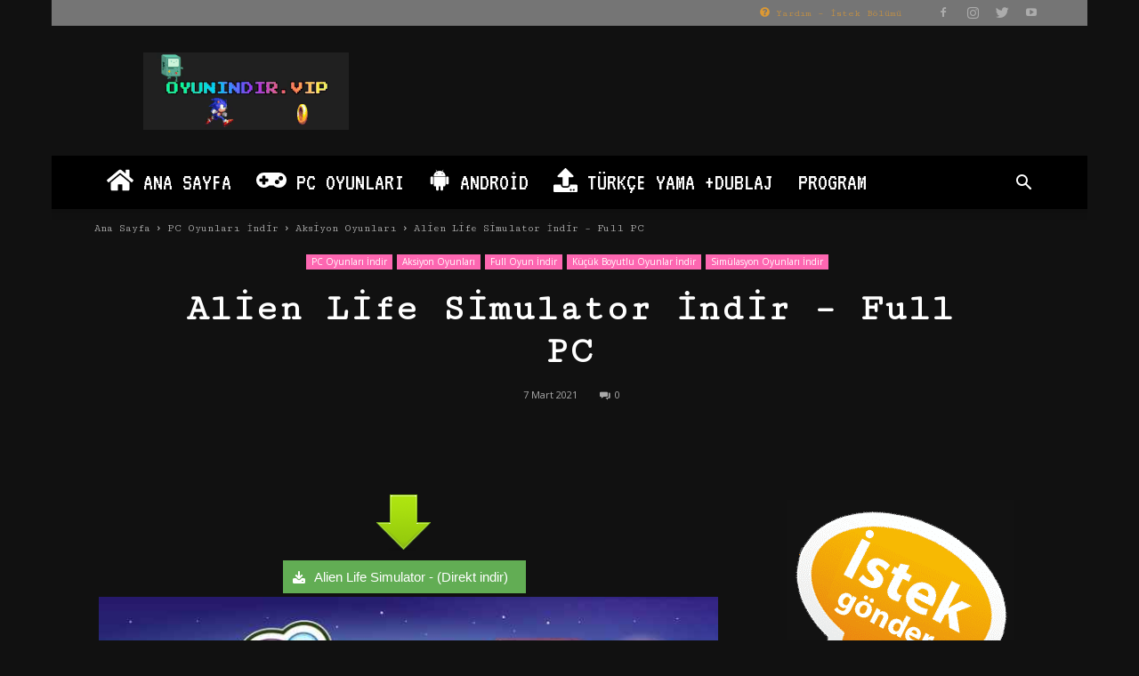

--- FILE ---
content_type: application/javascript; charset=UTF-8
request_url: https://www.oyunindir.vip/cdn-cgi/challenge-platform/scripts/jsd/main.js
body_size: 9231
content:
window._cf_chl_opt={AKGCx8:'b'};~function(A6,GN,Gp,Gy,Gv,GK,Gn,Ge,Gs,A1){A6=Y,function(G,A,As,A5,d,g){for(As={G:437,A:448,d:430,g:493,B:464,U:384,I:390,h:443,b:479,R:454},A5=Y,d=G();!![];)try{if(g=-parseInt(A5(As.G))/1*(parseInt(A5(As.A))/2)+parseInt(A5(As.d))/3+parseInt(A5(As.g))/4+parseInt(A5(As.B))/5+-parseInt(A5(As.U))/6*(parseInt(A5(As.I))/7)+parseInt(A5(As.h))/8*(-parseInt(A5(As.b))/9)+-parseInt(A5(As.R))/10,g===A)break;else d.push(d.shift())}catch(B){d.push(d.shift())}}(L,751359),GN=this||self,Gp=GN[A6(442)],Gy={},Gy[A6(400)]='o',Gy[A6(336)]='s',Gy[A6(567)]='u',Gy[A6(556)]='z',Gy[A6(484)]='n',Gy[A6(522)]='I',Gy[A6(435)]='b',Gv=Gy,GN[A6(420)]=function(G,A,g,B,d3,d2,d1,Aq,U,h,R,E,T,O,F){if(d3={G:415,A:343,d:329,g:428,B:469,U:329,I:381,h:356,b:459,R:459,l:436,E:354,f:551,T:505,O:438,F:488,M:543},d2={G:353,A:551,d:379,g:543,B:392},d1={G:500,A:457,d:525,g:377,B:346,U:319},Aq=A6,U={'GFEEU':function(M,W){return W===M},'NVPXd':function(M,W){return M+W},'qhnAt':function(M,W){return M===W},'BVcxA':function(M,W,z,H){return M(W,z,H)},'BeqXE':Aq(d3.G)},A===null||U[Aq(d3.A)](void 0,A))return B;for(h=GD(A),G[Aq(d3.d)][Aq(d3.g)]&&(h=h[Aq(d3.B)](G[Aq(d3.U)][Aq(d3.g)](A))),h=G[Aq(d3.I)][Aq(d3.h)]&&G[Aq(d3.b)]?G[Aq(d3.I)][Aq(d3.h)](new G[(Aq(d3.R))](h)):function(M,AL,W){for(AL=Aq,M[AL(d2.G)](),W=0;W<M[AL(d2.A)];U[AL(d2.d)](M[W],M[U[AL(d2.g)](W,1)])?M[AL(d2.B)](W+1,1):W+=1);return M}(h),R='nAsAaAb'.split('A'),R=R[Aq(d3.l)][Aq(d3.E)](R),E=0;E<h[Aq(d3.f)];T=h[E],O=U[Aq(d3.T)](GP,G,A,T),R(O)?(F=O==='s'&&!G[Aq(d3.O)](A[T]),U[Aq(d3.F)]===g+T?I(g+T,O):F||I(U[Aq(d3.M)](g,T),A[T])):I(g+T,O),E++);return B;function I(M,W,At){if(At=Aq,At(d1.G)===At(d1.G))Object[At(d1.A)][At(d1.d)][At(d1.g)](B,W)||(B[W]=[]),B[W][At(d1.B)](M);else return B[At(d1.U)](W)}},GK=A6(562)[A6(569)](';'),Gn=GK[A6(436)][A6(354)](GK),GN[A6(326)]=function(G,A,d8,d7,AY,g,B,U,I,h){for(d8={G:427,A:374,d:551,g:414,B:482,U:444,I:570,h:504,b:551,R:426,l:346,E:349,f:498},d7={G:349},AY=A6,g={'bgjwE':function(R){return R()},'gOLEa':function(R,l){return R+l},'imOHL':function(R,l){return l===R},'etaIO':AY(d8.G)},B=Object[AY(d8.A)](A),U=0;U<B[AY(d8.d)];U++)if(g[AY(d8.g)](AY(d8.B),g[AY(d8.U)]))g[AY(d8.I)]=B,g[AY(d8.h)](U);else if(I=B[U],'f'===I&&(I='N'),G[I]){for(h=0;h<A[B[U]][AY(d8.b)];-1===G[I][AY(d8.R)](A[B[U]][h])&&(Gn(A[B[U]][h])||G[I][AY(d8.l)](g[AY(d8.E)]('o.',A[B[U]][h]))),h++);}else G[I]=A[B[U]][AY(d8.f)](function(E,AG){return AG=AY,g[AG(d7.G)]('o.',E)})},Ge=function(gd,gA,gG,gY,gL,g3,g2,dX,dr,AU,A,d,g,B){return gd={G:417,A:539,d:413,g:398,B:411,U:471},gA={G:404,A:491,d:483,g:404,B:404,U:527,I:327,h:382,b:541,R:346,l:395,E:465,f:541,T:521,O:568,F:546,M:477,m:317,W:404,c:373,z:361,k:510,H:320,J:403,o:416,x:404,Z:540,N:452,y:346,v:496,C:452,P:483},gG={G:483,A:551},gY={G:319},gL={G:372,A:483,d:551,g:452,B:457,U:525,I:377,h:457,b:525,R:388,l:502,E:374,f:551,T:335,O:512,F:426,M:419,m:346,W:431,c:498,z:321,k:569,H:457,J:377,o:395,x:319,Z:490,N:346,y:566,v:412,C:346,P:510,D:319,K:395,n:566,a:563,e:346,s:404,V:382,S:327,Q:548,X:457,j:525,i:490,q0:346,q1:319,q2:395,q3:344,q4:461,q5:346,q6:560,q7:406,q8:387,q9:466,qq:346,qt:319,qL:370,qY:346,qG:348,qA:319,qd:523,qg:346,qB:516,qU:470,qI:499,qh:346,qb:419,qR:557,ql:383,qE:346,qw:571,qf:346,qT:405,qO:513,qF:404,qM:483,qm:382,qW:468,qc:373,qz:561,qk:346,qH:402,qJ:483,qo:465,qx:324,qZ:346,qN:416},g3={G:344},g2={G:395},dX={G:410},dr={G:565,A:372},AU=A6,A={'HFpbi':AU(gd.G),'guadF':function(U,I){return I===U},'TYVmR':function(U,I){return U+I},'UCubN':function(U,I){return U>I},'vKtKN':function(U,I){return I|U},'styMK':function(U,I){return U-I},'ZTcgs':function(U,I){return U==I},'nAfPf':function(U,I){return U!==I},'vWoql':AU(gd.A),'JRHno':function(U,I){return U<<I},'rPGio':function(U,I){return U&I},'fPtPh':function(U,I){return U<I},'IKhZP':function(U,I){return U==I},'aDMhT':function(U,I){return U<I},'WsoWh':function(U,I){return U(I)},'eJGbB':AU(gd.d),'ijisK':function(U,I){return U-I},'aCwYz':AU(gd.g),'lHLit':function(U,I){return I|U},'iuJeH':function(U,I){return U<<I},'qORCa':function(U,I){return U-I},'TGXGv':function(U,I){return U<<I},'qbjLM':function(U,I){return U<<I},'FryUG':function(U,I){return I&U},'WcIdv':function(U,I){return U-I},'kbcAB':function(U,I){return U(I)},'VYQap':function(U,I){return I&U},'gcjEL':function(U,I){return U-I},'Gujzg':function(U,I){return U!=I},'eapBM':function(U,I){return I==U},'FqxnL':function(U,I){return U(I)},'XFPuy':function(U,I){return U*I},'udBIW':function(U,I){return U&I},'fuKcC':function(U,I){return U(I)},'eLzjj':function(U,I){return I*U},'UxnuB':function(U,I){return U<I},'cxNfS':function(U,I){return I*U},'XAuij':function(U,I){return U(I)},'QtghJ':function(U,I){return U-I},'PhZCL':function(U,I){return U+I},'TFJNA':function(U,I){return U+I}},d=String[AU(gd.B)],g={'h':function(U,du,AI,I,h){return du={G:565,A:452},AI=AU,I={},I[AI(dr.G)]=A[AI(dr.A)],h=I,null==U?'':g.g(U,6,function(b,Ah){return Ah=AI,h[Ah(du.G)][Ah(du.A)](b)})},'g':function(U,I,R,g4,g0,di,AT,E,T,O,F,M,W,z,H,J,o,x,Z,gt,N,y,C,P,D,V,S,Q,X){if(g4={G:490},g0={G:395},di={G:386},AT=AU,E={'mlxSv':function(K,s){return K===s},'bJKus':function(K,s,Ab){return Ab=Y,A[Ab(dX.G)](K,s)},'ctZzO':function(K,s){return K(s)},'eVdHk':function(K,s,AR){return AR=Y,A[AR(di.G)](K,s)},'BfwMj':function(K,s,Al){return Al=Y,A[Al(g0.G)](K,s)},'tmELS':function(K,s){return K==s},'FiMgm':function(K,s,AE){return AE=Y,A[AE(g2.G)](K,s)},'CSJHx':function(K,s,Aw){return Aw=Y,A[Aw(g3.G)](K,s)},'Sldph':function(K,s,Af){return Af=Y,A[Af(g4.G)](K,s)},'hXsiA':function(K,s){return K<s},'lowjT':function(K,s){return K<<s},'gkZYh':function(K,s){return K>s},'eGuwc':function(K,s){return K(s)},'OGSjV':function(K,s){return K==s},'jcJkO':A[AT(gL.G)]},A[AT(gL.A)](null,U))return'';for(O={},F={},M='',W=2,z=3,H=2,J=[],o=0,x=0,Z=0;Z<U[AT(gL.d)];Z+=1)if(N=U[AT(gL.g)](Z),Object[AT(gL.B)][AT(gL.U)][AT(gL.I)](O,N)||(O[N]=z++,F[N]=!0),y=M+N,Object[AT(gL.h)][AT(gL.b)][AT(gL.I)](O,y))M=y;else if(A[AT(gL.R)](AT(gL.l),AT(gL.l))){for(V=Q[AT(gL.E)](T),S=0;S<V[AT(gL.f)];S++)if(Q=V[S],E[AT(gL.T)]('f',Q)&&(Q='N'),o[Q]){for(X=0;X<x[V[S]][AT(gL.f)];E[AT(gL.O)](-1,Z[Q][AT(gL.F)](N[V[S]][X]))&&(E[AT(gL.M)](y,d[V[S]][X])||C[Q][AT(gL.m)](E[AT(gL.W)]('o.',P[V[S]][X]))),X++);}else D[Q]=K[V[S]][AT(gL.c)](function(j){return'o.'+j})}else for(C=A[AT(gL.z)][AT(gL.k)]('|'),P=0;!![];){switch(C[P++]){case'0':M=String(N);continue;case'1':if(Object[AT(gL.H)][AT(gL.U)][AT(gL.J)](F,M)){if(A[AT(gL.o)](256,M[AT(gL.x)](0))){for(T=0;T<H;o<<=1,x==A[AT(gL.Z)](I,1)?(x=0,J[AT(gL.N)](R(o)),o=0):x++,T++);for(D=M[AT(gL.x)](0),T=0;8>T;o=A[AT(gL.y)](o,1)|A[AT(gL.v)](D,1),I-1==x?(x=0,J[AT(gL.C)](R(o)),o=0):x++,D>>=1,T++);}else{for(D=1,T=0;A[AT(gL.P)](T,H);o=A[AT(gL.y)](o,1)|D,A[AT(gL.A)](x,I-1)?(x=0,J[AT(gL.N)](R(o)),o=0):x++,D=0,T++);for(D=M[AT(gL.D)](0),T=0;A[AT(gL.K)](16,T);o=A[AT(gL.n)](o,1)|D&1,A[AT(gL.a)](x,I-1)?(x=0,J[AT(gL.e)](R(o)),o=0):x++,D>>=1,T++);}W--,0==W&&(W=Math[AT(gL.s)](2,H),H++),delete F[M]}else for(D=O[M],T=0;A[AT(gL.V)](T,H);o=1&D|o<<1.44,I-1==x?(x=0,J[AT(gL.e)](A[AT(gL.S)](R,o)),o=0):x++,D>>=1,T++);continue;case'2':O[y]=z++;continue;case'3':A[AT(gL.A)](0,W)&&(W=Math[AT(gL.s)](2,H),H++);continue;case'4':W--;continue}break}if(A[AT(gL.R)]('',M)){if(A[AT(gL.Q)]===A[AT(gL.Q)]){if(Object[AT(gL.X)][AT(gL.j)][AT(gL.J)](F,M)){if(256>M[AT(gL.x)](0)){for(T=0;T<H;o<<=1,x==A[AT(gL.i)](I,1)?(x=0,J[AT(gL.q0)](R(o)),o=0):x++,T++);for(D=M[AT(gL.q1)](0),T=0;A[AT(gL.q2)](8,T);o=A[AT(gL.q3)](o<<1,1&D),x==A[AT(gL.q4)](I,1)?(x=0,J[AT(gL.q5)](R(o)),o=0):x++,D>>=1,T++);}else if(A[AT(gL.q6)]===A[AT(gL.q6)]){for(D=1,T=0;T<H;o=A[AT(gL.q7)](A[AT(gL.q8)](o,1),D),A[AT(gL.a)](x,A[AT(gL.q9)](I,1))?(x=0,J[AT(gL.qq)](R(o)),o=0):x++,D=0,T++);for(D=M[AT(gL.qt)](0),T=0;16>T;o=A[AT(gL.qL)](o,1)|1.85&D,I-1==x?(x=0,J[AT(gL.qY)](A[AT(gL.S)](R,o)),o=0):x++,D>>=1,T++);}else{if(E[AT(gL.qG)](256,qO[AT(gL.qA)](0))){for(tx=0;tZ<tN;ty<<=1,E[AT(gL.qd)](tv,tC-1)?(tP=0,tD[AT(gL.qg)](tK(tn)),ta=0):te++,tp++);for(ts=tV[AT(gL.qA)](0),tS=0;E[AT(gL.qB)](8,tu);tQ=E[AT(gL.qU)](tX<<1.54,1.79&tj),ti==E[AT(gL.qI)](L0,1)?(L1=0,L2[AT(gL.qh)](E[AT(gL.qb)](L3,L4)),L5=0):L6++,L7>>=1,tr++);}else{for(L8=1,L9=0;E[AT(gL.qR)](Lq,Lt);LY=E[AT(gL.ql)](LG,1)|LA,Lg-1==Ld?(LB=0,LU[AT(gL.qE)](LI(Lh)),Lb=0):LR++,Ll=0,LL++);for(LE=Lw[AT(gL.q1)](0),Lf=0;E[AT(gL.qw)](16,LT);LF=Lm&1.32|LM<<1.92,LW==E[AT(gL.qI)](Lc,1)?(Lz=0,Lk[AT(gL.qf)](E[AT(gL.qT)](LH,LJ)),Lo=0):Lx++,LZ>>=1,LO++);}tm--,E[AT(gL.qO)](0,tW)&&(tc=tz[AT(gL.qF)](2,tk),tH++),delete tJ[to]}W--,A[AT(gL.qM)](0,W)&&(W=Math[AT(gL.s)](2,H),H++),delete F[M]}else for(D=O[M],T=0;A[AT(gL.qm)](T,H);o=A[AT(gL.q3)](A[AT(gL.qW)](o,1),A[AT(gL.qc)](D,1)),x==A[AT(gL.qz)](I,1)?(x=0,J[AT(gL.qk)](A[AT(gL.qH)](R,o)),o=0):x++,D>>=1,T++);W--,A[AT(gL.qJ)](0,W)&&H++}else return gt={G:425,A:452},I==null?'':B.g(U,6,function(S,AO){return AO=AT,E[AO(gt.G)][AO(gt.A)](S)})}for(D=2,T=0;T<H;o=o<<1|A[AT(gL.qo)](D,1),x==I-1?(x=0,J[AT(gL.N)](R(o)),o=0):x++,D>>=1,T++);for(;;)if(o<<=1,x==A[AT(gL.qx)](I,1)){J[AT(gL.qZ)](R(o));break}else x++;return J[AT(gL.qN)]('')},'j':function(U,AF){return AF=AU,null==U?'':A[AF(gG.G)]('',U)?null:g.i(U[AF(gG.A)],32768,function(I,AM){return AM=AF,U[AM(gY.G)](I)})},'i':function(U,I,R,Am,E,T,O,F,M,W,z,H,J,o,x,Z,y,N){for(Am=AU,E=[],T=4,O=4,F=3,M=[],H=R(0),J=I,o=1,W=0;3>W;E[W]=W,W+=1);for(x=0,Z=Math[Am(gA.G)](2,2),z=1;A[Am(gA.A)](z,Z);N=H&J,J>>=1,A[Am(gA.d)](0,J)&&(J=I,H=R(o++)),x|=z*(0<N?1:0),z<<=1);switch(x){case 0:for(x=0,Z=Math[Am(gA.g)](2,8),z=1;z!=Z;N=H&J,J>>=1,A[Am(gA.d)](0,J)&&(J=I,H=R(o++)),x|=z*(0<N?1:0),z<<=1);y=d(x);break;case 1:for(x=0,Z=Math[Am(gA.B)](2,16),z=1;Z!=z;N=J&H,J>>=1,A[Am(gA.U)](0,J)&&(J=I,H=A[Am(gA.I)](R,o++)),x|=(A[Am(gA.h)](0,N)?1:0)*z,z<<=1);y=A[Am(gA.b)](d,x);break;case 2:return''}for(W=E[3]=y,M[Am(gA.R)](y);;){if(A[Am(gA.l)](o,U))return'';for(x=0,Z=Math[Am(gA.G)](2,F),z=1;A[Am(gA.A)](z,Z);N=A[Am(gA.E)](H,J),J>>=1,A[Am(gA.U)](0,J)&&(J=I,H=A[Am(gA.f)](R,o++)),x|=A[Am(gA.T)](0<N?1:0,z),z<<=1);switch(y=x){case 0:for(x=0,Z=Math[Am(gA.G)](2,8),z=1;Z!=z;N=A[Am(gA.O)](H,J),J>>=1,J==0&&(J=I,H=A[Am(gA.F)](R,o++)),x|=A[Am(gA.M)](A[Am(gA.m)](0,N)?1:0,z),z<<=1);E[O++]=A[Am(gA.F)](d,x),y=O-1,T--;break;case 1:for(x=0,Z=Math[Am(gA.W)](2,16),z=1;z!=Z;N=A[Am(gA.c)](H,J),J>>=1,0==J&&(J=I,H=R(o++)),x|=A[Am(gA.z)](A[Am(gA.k)](0,N)?1:0,z),z<<=1);E[O++]=A[Am(gA.H)](d,x),y=A[Am(gA.J)](O,1),T--;break;case 2:return M[Am(gA.o)]('')}if(T==0&&(T=Math[Am(gA.x)](2,F),F++),E[y])y=E[y];else if(O===y)y=A[Am(gA.Z)](W,W[Am(gA.N)](0));else return null;M[Am(gA.y)](y),E[O++]=A[Am(gA.v)](W,y[Am(gA.C)](0)),T--,W=y,A[Am(gA.P)](0,T)&&(T=Math[Am(gA.G)](2,F),F++)}}},B={},B[AU(gd.U)]=g.h,B}(),Gs=null,A1=A0(),A3();function Gu(gT,Ak,G){return gT={G:473},Ak=A6,G={'KLYHG':function(A){return A()}},G[Ak(gT.G)](GS)!==null}function A2(B,U,gK,AC,I,h,b,R,l,E,f,T,O,F,M,m){if(gK={G:462,A:350,d:330,g:394,B:528,U:508,I:474,h:389,b:535,R:574,l:569,E:397,f:515,T:355,O:363,F:423,M:471,m:514,W:478,c:340,z:369,k:338,H:434,J:338,o:333,x:434,Z:333,N:358,y:534,v:533,C:544,P:325,D:462,K:394,n:434,a:542,e:380,s:508,V:455},AC=A6,I={},I[AC(gK.G)]=function(W,c){return W+c},I[AC(gK.A)]=function(W,c){return W+c},I[AC(gK.d)]=function(W,c){return W+c},I[AC(gK.g)]=AC(gK.B),I[AC(gK.U)]=AC(gK.I),h=I,!GQ(0))return![];R=(b={},b[AC(gK.h)]=B,b[AC(gK.b)]=U,b);try{for(l=AC(gK.R)[AC(gK.l)]('|'),E=0;!![];){switch(l[E++]){case'0':f={},f[AC(gK.E)]=R,f[AC(gK.f)]=F,f[AC(gK.T)]=AC(gK.O),T[AC(gK.F)](Ge[AC(gK.M)](f));continue;case'1':T=new GN[(AC(gK.m))]();continue;case'2':T[AC(gK.W)](AC(gK.c),m);continue;case'3':T[AC(gK.z)]=2500;continue;case'4':F=(O={},O[AC(gK.k)]=GN[AC(gK.H)][AC(gK.J)],O[AC(gK.o)]=GN[AC(gK.x)][AC(gK.Z)],O[AC(gK.N)]=GN[AC(gK.x)][AC(gK.N)],O[AC(gK.y)]=GN[AC(gK.x)][AC(gK.v)],O[AC(gK.C)]=A1,O);continue;case'5':M=GN[AC(gK.P)];continue;case'6':m=h[AC(gK.D)](h[AC(gK.A)](h[AC(gK.d)](h[AC(gK.K)],GN[AC(gK.n)][AC(gK.a)]),AC(gK.e))+M.r,h[AC(gK.s)]);continue;case'7':T[AC(gK.V)]=function(){};continue}break}}catch(W){}}function Ga(dg,dG,AA,d,dd,dY,R,E,g,B,U,I,h){d=(dg={G:339,A:481,d:342,g:506,B:451,U:501,I:463,h:553,b:570,R:409,l:446,E:532,f:545,T:447,O:555,F:509,M:520,m:575,W:575,c:429,z:537,k:432,H:555,J:480},dG={G:323},AA=A6,{'gDfyT':function(b){return b()},'KExeZ':function(b,R){return b!==R},'ErvmU':function(b,R){return R===b},'ALXzG':AA(dg.G),'LHZrB':AA(dg.A),'qyqgn':function(b,R,l,E,f){return b(R,l,E,f)},'zLFQu':AA(dg.d),'DGrCW':AA(dg.g)});try{if(d[AA(dg.B)](d[AA(dg.U)],d[AA(dg.I)]))dd={G:407,A:328,d:332,g:421,B:570},dY={G:519},R={'oMVya':function(f,Ad){return Ad=AA,d[Ad(dY.G)](f)},'dyohq':function(f,T,Ag){return Ag=AA,d[Ag(dG.G)](f,T)},'PvgTA':AA(dg.h)},E=U[AA(dg.b)]||function(){},I[AA(dg.b)]=function(AB){AB=AA,R[AB(dd.G)](E),R[AB(dd.A)](E[AB(dd.d)],R[AB(dd.g)])&&(T[AB(dd.B)]=E,O())};else return g=Gp[AA(dg.R)](AA(dg.l)),g[AA(dg.E)]=AA(dg.f),g[AA(dg.T)]='-1',Gp[AA(dg.O)][AA(dg.F)](g),B=g[AA(dg.M)],U={},U=d[AA(dg.m)](pRIb1,B,B,'',U),U=d[AA(dg.W)](pRIb1,B,B[AA(dg.c)]||B[d[AA(dg.z)]],'n.',U),U=pRIb1(B,g[d[AA(dg.k)]],'d.',U),Gp[AA(dg.H)][AA(dg.J)](g),I={},I.r=U,I.e=null,I}catch(R){return h={},h.r={},h.e=R,h}}function A4(g,B,gi,Ae,U,I,h,b){if(gi={G:472,A:547,d:362,g:467,B:433,U:355,I:467,h:458,b:331,R:526,l:376,E:458,f:331,T:494,O:360},Ae=A6,U={},U[Ae(gi.G)]=Ae(gi.A),U[Ae(gi.d)]=Ae(gi.g),I=U,!g[Ae(gi.B)])return;B===Ae(gi.A)?(h={},h[Ae(gi.U)]=Ae(gi.I),h[Ae(gi.h)]=g.r,h[Ae(gi.b)]=I[Ae(gi.G)],GN[Ae(gi.R)][Ae(gi.l)](h,'*')):(b={},b[Ae(gi.U)]=I[Ae(gi.d)],b[Ae(gi.E)]=g.r,b[Ae(gi.f)]=Ae(gi.T),b[Ae(gi.O)]=B,GN[Ae(gi.R)][Ae(gi.l)](b,'*'))}function Y(q,t,G,A){return q=q-317,G=L(),A=G[q],A}function GX(gc,Ao,G){return gc={G:325,A:334},Ao=A6,G=GN[Ao(gc.G)],Math[Ao(gc.A)](+atob(G.t))}function GS(gw,Az,G,A,d){if(gw={G:559,A:325,d:440,g:559,B:456,U:564,I:489,h:484},Az=A6,G={'WwVjb':function(g){return g()},'GMkPG':function(g,B){return g(B)},'YlUXG':function(g,B){return B===g},'ejisZ':Az(gw.G)},A=GN[Az(gw.A)],!A){if(G[Az(gw.d)](Az(gw.g),G[Az(gw.B)]))return null;else{if(U=!![],!G[Az(gw.U)](I))return;G[Az(gw.I)](h,function(T){l(E,T)})}}return d=A.i,typeof d!==Az(gw.h)||d<30?null:d}function Gi(d,g,gp,gN,gZ,gx,AZ,B,U,I,h,b,R,l,E,f){for(gp={G:385,A:485,d:345,g:366,B:439,U:341,I:554,h:569,b:325,R:552,l:369,E:460,f:441,T:507,O:345,F:478,M:340,m:439,W:528,c:434,z:542,k:341,H:529,J:337,o:514,x:423,Z:471,N:393,y:558,v:558,C:408,P:558,D:433,K:433,n:455,a:476,e:434},gN={G:552},gZ={G:507},gx={G:378,A:460,d:547,g:441,B:399,U:378},AZ=A6,B={},B[AZ(gp.G)]=AZ(gp.A),B[AZ(gp.d)]=AZ(gp.g),B[AZ(gp.B)]=function(T,O){return T+O},B[AZ(gp.U)]=AZ(gp.I),U=B,I=U[AZ(gp.G)][AZ(gp.h)]('|'),h=0;!![];){switch(I[h++]){case'0':b=GN[AZ(gp.b)];continue;case'1':l=(R={},R[AZ(gp.R)]=AZ(gp.l),R[AZ(gp.E)]=function(T,O){return T<O},R[AZ(gp.f)]=function(T,O){return T+O},R[AZ(gp.T)]=U[AZ(gp.O)],R);continue;case'2':E[AZ(gp.F)](AZ(gp.M),U[AZ(gp.m)](AZ(gp.W)+GN[AZ(gp.c)][AZ(gp.z)]+U[AZ(gp.k)],b.r));continue;case'3':E[AZ(gp.H)]=function(AN){AN=AZ,E[AN(gx.G)]>=200&&l[AN(gx.A)](E[AN(gx.G)],300)?g(AN(gx.d)):g(l[AN(gx.g)](AN(gx.B),E[AN(gx.U)]))};continue;case'4':E[AZ(gp.J)]=function(Ap){Ap=AZ,g(l[Ap(gZ.G)])};continue;case'5':E=new GN[(AZ(gp.o))]();continue;case'6':E[AZ(gp.x)](Ge[AZ(gp.Z)](JSON[AZ(gp.N)](f)));continue;case'7':f={'t':GX(),'lhr':Gp[AZ(gp.y)]&&Gp[AZ(gp.v)][AZ(gp.C)]?Gp[AZ(gp.P)][AZ(gp.C)]:'','api':b[AZ(gp.D)]?!![]:![],'c':Gu(),'payload':d};continue;case'8':b[AZ(gp.K)]&&(E[AZ(gp.l)]=5e3,E[AZ(gp.n)]=function(Ay){Ay=AZ,g(l[Ay(gN.G)])});continue;case'9':console[AZ(gp.a)](GN[AZ(gp.e)]);continue}break}}function A0(gy,Av){return gy={G:357},Av=A6,crypto&&crypto[Av(gy.G)]?crypto[Av(gy.G)]():''}function GQ(G,gW,AJ){return gW={G:424},AJ=A6,Math[AJ(gW.G)]()<G}function GD(A,AQ,A9,d,g,B){for(AQ={G:497,A:497,d:469,g:374,B:401},A9=A6,d={},d[A9(AQ.G)]=function(U,I){return I!==U},g=d,B=[];g[A9(AQ.A)](null,A);B=B[A9(AQ.d)](Object[A9(AQ.g)](A)),A=Object[A9(AQ.B)](A));return B}function GP(A,g,B,Au,A8,U,I,h,T,R){I=(Au={G:364,A:475,d:400,g:422,B:365,U:475,I:381,h:538,b:381,R:422},A8=A6,U={},U[A8(Au.G)]=A8(Au.A),U);try{h=g[B]}catch(l){return'i'}if(h==null)return void 0===h?'u':'x';if(A8(Au.d)==typeof h)try{if(A8(Au.g)==typeof h[A8(Au.B)])return A8(Au.U)===I[A8(Au.G)]?(h[A8(Au.B)](function(){}),'p'):(T={},T.r={},T.e=T,T)}catch(T){}return A[A8(Au.I)][A8(Au.h)](h)?'a':h===A[A8(Au.b)]?'D':h===!0?'T':h===!1?'F':(R=typeof h,A8(Au.R)==R?GC(A,h)?'N':'f':Gv[R]||'?')}function A3(gj,gX,gr,AP,G,A,d,g,B){if(gj={G:545,A:530,d:511,g:453,B:553,U:531,I:325,h:449,b:332,R:487,l:495,E:495,f:518,T:570},gX={G:453,A:550,d:347,g:332,B:553,U:570},gr={G:446,A:536,d:506,g:371,B:449,U:347,I:486,h:445,b:409,R:318,l:532,E:351,f:447,T:555,O:509,F:520,M:517,m:429,W:342,c:368,z:450,k:555,H:480},AP=A6,G={'xSJIe':function(U){return U()},'AIXII':function(U,I,h){return U(I,h)},'hGEoa':AP(gj.G),'KSUVa':function(U,I,h,b,R){return U(I,h,b,R)},'KHMah':function(U,I){return I!==U},'MSMjd':AP(gj.A),'yLDJk':AP(gj.d),'DIKSP':AP(gj.g),'pHnfh':AP(gj.B),'lXqQR':AP(gj.U)},A=GN[AP(gj.I)],!A)return;if(!G[AP(gj.h)](Gj))return;(d=![],g=function(gu,gS,AD,U,b,R,l,E){if(gu={G:367},gS={G:352},AD=AP,U={'SCbLX':AD(gr.G),'ANqvM':G[AD(gr.A)],'pfCjN':function(I,h,b,R,l){return I(h,b,R,l)},'TKfzr':function(I,h,b,R,l,AK){return AK=AD,G[AK(gS.G)](I,h,b,R,l)},'EEvOp':AD(gr.d)},AD(gr.g)!==AD(gr.g))return G[AD(gr.B)](A)!==null;else if(!d){if(d=!![],!Gj())return G[AD(gr.U)](G[AD(gr.I)],G[AD(gr.h)])?void 0:(b=I[AD(gr.b)](U[AD(gr.R)]),b[AD(gr.l)]=U[AD(gr.E)],b[AD(gr.f)]='-1',h[AD(gr.T)][AD(gr.O)](b),R=b[AD(gr.F)],l={},l=U[AD(gr.M)](b,R,R,'',l),l=R(R,R[AD(gr.m)]||R[AD(gr.W)],'n.',l),l=U[AD(gr.c)](l,R,b[U[AD(gr.z)]],'d.',l),E[AD(gr.k)][AD(gr.H)](b),E={},E.r=l,E.e=null,E);GV(function(b,An){An=AD,G[An(gu.G)](A4,A,b)})}},Gp[AP(gj.b)]!==G[AP(gj.R)])?G[AP(gj.h)](g):GN[AP(gj.l)]?Gp[AP(gj.E)](G[AP(gj.f)],g):(B=Gp[AP(gj.T)]||function(){},Gp[AP(gj.T)]=function(Aa){Aa=AP,Aa(gX.G)!==G[Aa(gX.A)]?g=B[U]:(B(),G[Aa(gX.d)](Gp[Aa(gX.g)],Aa(gX.B))&&(Gp[Aa(gX.U)]=B,g()))})}function Gr(gm,AH,G,A){if(gm={G:396,A:391},AH=A6,G={'jyGEW':function(d){return d()},'QCKnS':function(d,g){return d(g)}},A=G[AH(gm.G)](GS),A===null)return;Gs=(Gs&&G[AH(gm.A)](clearTimeout,Gs),setTimeout(function(){GV()},1e3*A))}function Gj(gk,Ax,A,d,g,B,U){return gk={G:524,A:334,d:359,g:524},Ax=A6,A={},A[Ax(gk.G)]=function(I,h){return I-h},d=A,g=3600,B=GX(),U=Math[Ax(gk.A)](Date[Ax(gk.d)]()/1e3),d[Ax(gk.g)](U,B)>g?![]:!![]}function L(B0){return B0='EXhHf,ANqvM,KSUVa,sort,bind,source,from,randomUUID,LRmiB4,now,detail,cxNfS,AesHg,jsd,ikuUf,catch,xhr-error,AIXII,TKfzr,timeout,TGXGv,fwlZI,HFpbi,FryUG,keys,[native code],postMessage,call,status,GFEEU,/b/ov1/0.3926625765693383:1769883952:TLfTjQWjt9zyI7MWdRcF7mJb_7aaoy-kDVcZC_S-nrM/,Array,aDMhT,lowjT,6BCaTlb,LhUvf,TYVmR,iuJeH,nAfPf,AdeF3,2104669cfhrzB,QCKnS,splice,stringify,domDf,UCubN,jyGEW,errorInfoObject,JCXHI,http-code:,object,getPrototypeOf,kbcAB,QtghJ,pow,eGuwc,lHLit,oMVya,href,createElement,guadF,fromCharCode,rPGio,vBlKo,imOHL,d.cookie,join,IObal+6uxRGUQXws24kADPeZdf5TBSgyj10vp9-H8McnhCWJNimrV$YEL3tzqK7oF,eMEoU,ctZzO,pRIb1,PvgTA,function,send,random,jcJkO,indexOf,BvKSA,getOwnPropertyNames,clientInformation,3499560HKlCOD,eVdHk,DGrCW,api,_cf_chl_opt,boolean,includes,13qYOZYP,isNaN,JWYma,YlUXG,PHWHB,document,8cmQXIb,etaIO,yLDJk,iframe,tabIndex,80602pXWPOJ,xSJIe,EEvOp,ErvmU,charAt,YMsIU,17310650QzvHHn,ontimeout,ejisZ,prototype,sid,Set,iBKfJ,ijisK,vvIBj,LHZrB,7477175KgTOZO,VYQap,qORCa,cloudflare-invisible,qbjLM,concat,CSJHx,gtZgYCnn,xUJjs,KLYHG,/invisible/jsd,pCrDF,log,eLzjj,open,3626541knJVln,removeChild,bVaOA,OchKF,ZTcgs,number,1|0|9|5|2|8|3|4|7|6,MSMjd,pHnfh,BeqXE,GMkPG,styMK,Gujzg,toString,4191992AvCBAM,error,addEventListener,TFJNA,htmjX,map,Sldph,vgkag,ALXzG,LlieJ,error on cf_chl_props,bgjwE,BVcxA,contentDocument,FXHrY,OuRVm,appendChild,fPtPh,YVJAU,bJKus,OGSjV,XMLHttpRequest,chctx,FiMgm,pfCjN,lXqQR,gDfyT,contentWindow,XFPuy,bigint,tmELS,JMxZH,hasOwnProperty,parent,eapBM,/cdn-cgi/challenge-platform/h/,onload,WqBwt,DOMContentLoaded,style,aUjz8,pkLOA2,TYlZ6,hGEoa,zLFQu,isArray,1|4|3|2|0,PhZCL,FqxnL,AKGCx8,NVPXd,JBxy9,display: none,fuKcC,success,eJGbB,KOseE,DIKSP,length,saYdB,loading,/jsd/oneshot/d251aa49a8a3/0.3926625765693383:1769883952:TLfTjQWjt9zyI7MWdRcF7mJb_7aaoy-kDVcZC_S-nrM/,body,symbol,hXsiA,location,aNZoF,aCwYz,WcIdv,_cf_chl_opt;JJgc4;PJAn2;kJOnV9;IWJi4;OHeaY1;DqMg0;FKmRv9;LpvFx1;cAdz2;PqBHf2;nFZCC5;ddwW5;pRIb1;rxvNi8;RrrrA2;erHi9,IKhZP,WwVjb,uUkil,JRHno,undefined,udBIW,split,onreadystatechange,gkZYh,qUmez,Function,5|6|1|2|3|7|4|0,qyqgn,UxnuB,SCbLX,charCodeAt,XAuij,vWoql,OmkkE,KExeZ,gcjEL,__CF$cv$params,rxvNi8,WsoWh,dyohq,Object,Xverg,event,readyState,SSTpq3,floor,mlxSv,string,onerror,CnwA5,CQVNS,POST,lPMFR,navigator,qhnAt,vKtKN,amole,push,KHMah,BfwMj,gOLEa'.split(','),L=function(){return B0},L()}function GC(G,A,AV,A7){return AV={G:573,A:573,d:457,g:492,B:377,U:426,I:375},A7=A6,A instanceof G[A7(AV.G)]&&0<G[A7(AV.A)][A7(AV.d)][A7(AV.g)][A7(AV.B)](A)[A7(AV.U)](A7(AV.I))}function GV(G,gh,gI,AW,A,d){gh={G:422,A:503},gI={G:572,A:549,d:418,g:322},AW=A6,A={'qUmez':function(g,B){return g===B},'KOseE':AW(gh.G),'eMEoU':function(g,B){return g(B)},'OmkkE':function(g){return g()}},d=Ga(),Gi(d.r,function(g,Ac){Ac=AW,A[Ac(gI.G)](typeof G,A[Ac(gI.A)])&&A[Ac(gI.d)](G,g),A[Ac(gI.g)](Gr)}),d.e&&A2(AW(gh.A),d.e)}}()